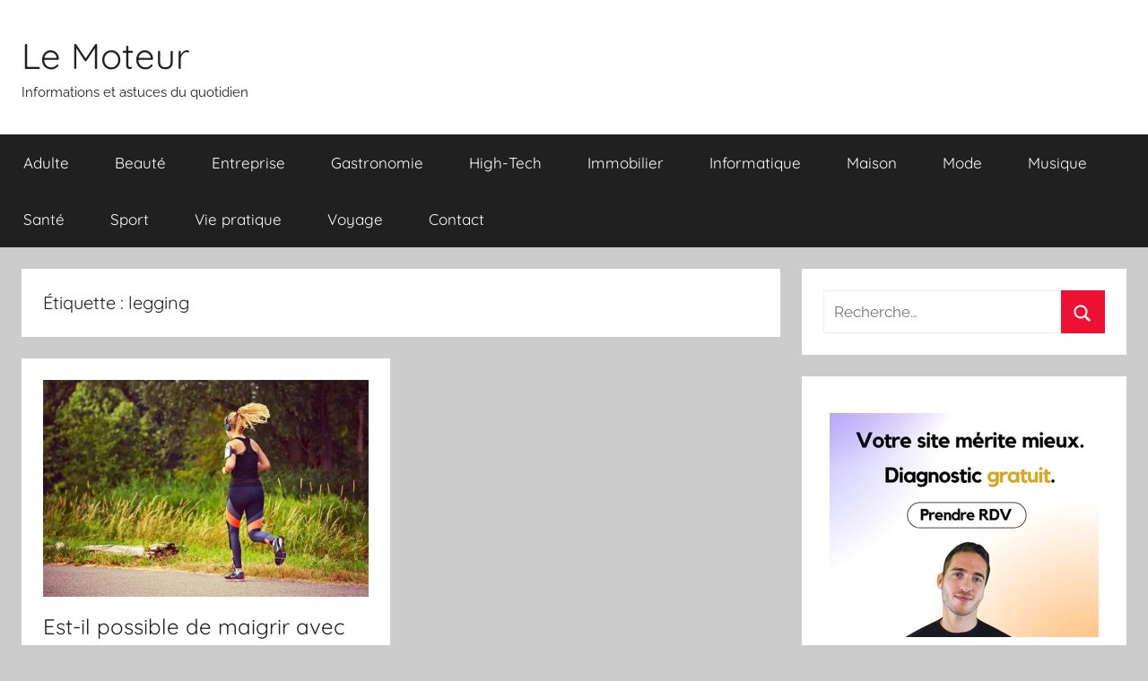

--- FILE ---
content_type: text/html; charset=UTF-8
request_url: https://www.lemoteur.info/tag/legging/
body_size: 9131
content:
<!DOCTYPE html>
<html lang="fr-FR">

<head>
<meta charset="UTF-8">
<meta name="viewport" content="width=device-width, initial-scale=1">
<link rel="profile" href="http://gmpg.org/xfn/11">

<meta name='robots' content='index, follow, max-image-preview:large, max-snippet:-1, max-video-preview:-1' />
	<style>img:is([sizes="auto" i], [sizes^="auto," i]) { contain-intrinsic-size: 3000px 1500px }</style>
	
	<!-- This site is optimized with the Yoast SEO plugin v26.0 - https://yoast.com/wordpress/plugins/seo/ -->
	<title>Archives des legging - Le Moteur</title>
	<link rel="canonical" href="https://www.lemoteur.info/tag/legging/" />
	<meta property="og:locale" content="fr_FR" />
	<meta property="og:type" content="article" />
	<meta property="og:title" content="Archives des legging - Le Moteur" />
	<meta property="og:url" content="https://www.lemoteur.info/tag/legging/" />
	<meta property="og:site_name" content="Le Moteur" />
	<meta name="twitter:card" content="summary_large_image" />
	<script type="application/ld+json" class="yoast-schema-graph">{"@context":"https://schema.org","@graph":[{"@type":"CollectionPage","@id":"https://www.lemoteur.info/tag/legging/","url":"https://www.lemoteur.info/tag/legging/","name":"Archives des legging - Le Moteur","isPartOf":{"@id":"https://www.lemoteur.info/#website"},"primaryImageOfPage":{"@id":"https://www.lemoteur.info/tag/legging/#primaryimage"},"image":{"@id":"https://www.lemoteur.info/tag/legging/#primaryimage"},"thumbnailUrl":"https://www.lemoteur.info/wp-content/uploads/2020/01/Legging-Marche-à-pied.jpg","breadcrumb":{"@id":"https://www.lemoteur.info/tag/legging/#breadcrumb"},"inLanguage":"fr-FR"},{"@type":"ImageObject","inLanguage":"fr-FR","@id":"https://www.lemoteur.info/tag/legging/#primaryimage","url":"https://www.lemoteur.info/wp-content/uploads/2020/01/Legging-Marche-à-pied.jpg","contentUrl":"https://www.lemoteur.info/wp-content/uploads/2020/01/Legging-Marche-à-pied.jpg","width":900,"height":600,"caption":"legging"},{"@type":"BreadcrumbList","@id":"https://www.lemoteur.info/tag/legging/#breadcrumb","itemListElement":[{"@type":"ListItem","position":1,"name":"Accueil","item":"https://www.lemoteur.info/"},{"@type":"ListItem","position":2,"name":"legging"}]},{"@type":"WebSite","@id":"https://www.lemoteur.info/#website","url":"https://www.lemoteur.info/","name":"Le Moteur","description":"Informations et astuces du quotidien","potentialAction":[{"@type":"SearchAction","target":{"@type":"EntryPoint","urlTemplate":"https://www.lemoteur.info/?s={search_term_string}"},"query-input":{"@type":"PropertyValueSpecification","valueRequired":true,"valueName":"search_term_string"}}],"inLanguage":"fr-FR"}]}</script>
	<!-- / Yoast SEO plugin. -->


<link rel="alternate" type="application/rss+xml" title="Le Moteur &raquo; Flux" href="https://www.lemoteur.info/feed/" />
<link rel="alternate" type="application/rss+xml" title="Le Moteur &raquo; Flux de l’étiquette legging" href="https://www.lemoteur.info/tag/legging/feed/" />
<script type="text/javascript">
/* <![CDATA[ */
window._wpemojiSettings = {"baseUrl":"https:\/\/s.w.org\/images\/core\/emoji\/16.0.1\/72x72\/","ext":".png","svgUrl":"https:\/\/s.w.org\/images\/core\/emoji\/16.0.1\/svg\/","svgExt":".svg","source":{"concatemoji":"https:\/\/www.lemoteur.info\/wp-includes\/js\/wp-emoji-release.min.js?ver=6.8.3"}};
/*! This file is auto-generated */
!function(s,n){var o,i,e;function c(e){try{var t={supportTests:e,timestamp:(new Date).valueOf()};sessionStorage.setItem(o,JSON.stringify(t))}catch(e){}}function p(e,t,n){e.clearRect(0,0,e.canvas.width,e.canvas.height),e.fillText(t,0,0);var t=new Uint32Array(e.getImageData(0,0,e.canvas.width,e.canvas.height).data),a=(e.clearRect(0,0,e.canvas.width,e.canvas.height),e.fillText(n,0,0),new Uint32Array(e.getImageData(0,0,e.canvas.width,e.canvas.height).data));return t.every(function(e,t){return e===a[t]})}function u(e,t){e.clearRect(0,0,e.canvas.width,e.canvas.height),e.fillText(t,0,0);for(var n=e.getImageData(16,16,1,1),a=0;a<n.data.length;a++)if(0!==n.data[a])return!1;return!0}function f(e,t,n,a){switch(t){case"flag":return n(e,"\ud83c\udff3\ufe0f\u200d\u26a7\ufe0f","\ud83c\udff3\ufe0f\u200b\u26a7\ufe0f")?!1:!n(e,"\ud83c\udde8\ud83c\uddf6","\ud83c\udde8\u200b\ud83c\uddf6")&&!n(e,"\ud83c\udff4\udb40\udc67\udb40\udc62\udb40\udc65\udb40\udc6e\udb40\udc67\udb40\udc7f","\ud83c\udff4\u200b\udb40\udc67\u200b\udb40\udc62\u200b\udb40\udc65\u200b\udb40\udc6e\u200b\udb40\udc67\u200b\udb40\udc7f");case"emoji":return!a(e,"\ud83e\udedf")}return!1}function g(e,t,n,a){var r="undefined"!=typeof WorkerGlobalScope&&self instanceof WorkerGlobalScope?new OffscreenCanvas(300,150):s.createElement("canvas"),o=r.getContext("2d",{willReadFrequently:!0}),i=(o.textBaseline="top",o.font="600 32px Arial",{});return e.forEach(function(e){i[e]=t(o,e,n,a)}),i}function t(e){var t=s.createElement("script");t.src=e,t.defer=!0,s.head.appendChild(t)}"undefined"!=typeof Promise&&(o="wpEmojiSettingsSupports",i=["flag","emoji"],n.supports={everything:!0,everythingExceptFlag:!0},e=new Promise(function(e){s.addEventListener("DOMContentLoaded",e,{once:!0})}),new Promise(function(t){var n=function(){try{var e=JSON.parse(sessionStorage.getItem(o));if("object"==typeof e&&"number"==typeof e.timestamp&&(new Date).valueOf()<e.timestamp+604800&&"object"==typeof e.supportTests)return e.supportTests}catch(e){}return null}();if(!n){if("undefined"!=typeof Worker&&"undefined"!=typeof OffscreenCanvas&&"undefined"!=typeof URL&&URL.createObjectURL&&"undefined"!=typeof Blob)try{var e="postMessage("+g.toString()+"("+[JSON.stringify(i),f.toString(),p.toString(),u.toString()].join(",")+"));",a=new Blob([e],{type:"text/javascript"}),r=new Worker(URL.createObjectURL(a),{name:"wpTestEmojiSupports"});return void(r.onmessage=function(e){c(n=e.data),r.terminate(),t(n)})}catch(e){}c(n=g(i,f,p,u))}t(n)}).then(function(e){for(var t in e)n.supports[t]=e[t],n.supports.everything=n.supports.everything&&n.supports[t],"flag"!==t&&(n.supports.everythingExceptFlag=n.supports.everythingExceptFlag&&n.supports[t]);n.supports.everythingExceptFlag=n.supports.everythingExceptFlag&&!n.supports.flag,n.DOMReady=!1,n.readyCallback=function(){n.DOMReady=!0}}).then(function(){return e}).then(function(){var e;n.supports.everything||(n.readyCallback(),(e=n.source||{}).concatemoji?t(e.concatemoji):e.wpemoji&&e.twemoji&&(t(e.twemoji),t(e.wpemoji)))}))}((window,document),window._wpemojiSettings);
/* ]]> */
</script>
<link rel='stylesheet' id='donovan-theme-fonts-css' href='https://www.lemoteur.info/wp-content/fonts/1a685c5ec55edade928b6eab29937c46.css' type='text/css' media='all' />
<style id='wp-emoji-styles-inline-css' type='text/css'>

	img.wp-smiley, img.emoji {
		display: inline !important;
		border: none !important;
		box-shadow: none !important;
		height: 1em !important;
		width: 1em !important;
		margin: 0 0.07em !important;
		vertical-align: -0.1em !important;
		background: none !important;
		padding: 0 !important;
	}
</style>
<link rel='stylesheet' id='wp-block-library-css' href='https://www.lemoteur.info/wp-includes/css/dist/block-library/style.min.css' type='text/css' media='all' />
<style id='classic-theme-styles-inline-css' type='text/css'>
/*! This file is auto-generated */
.wp-block-button__link{color:#fff;background-color:#32373c;border-radius:9999px;box-shadow:none;text-decoration:none;padding:calc(.667em + 2px) calc(1.333em + 2px);font-size:1.125em}.wp-block-file__button{background:#32373c;color:#fff;text-decoration:none}
</style>
<style id='global-styles-inline-css' type='text/css'>
:root{--wp--preset--aspect-ratio--square: 1;--wp--preset--aspect-ratio--4-3: 4/3;--wp--preset--aspect-ratio--3-4: 3/4;--wp--preset--aspect-ratio--3-2: 3/2;--wp--preset--aspect-ratio--2-3: 2/3;--wp--preset--aspect-ratio--16-9: 16/9;--wp--preset--aspect-ratio--9-16: 9/16;--wp--preset--color--black: #000000;--wp--preset--color--cyan-bluish-gray: #abb8c3;--wp--preset--color--white: #ffffff;--wp--preset--color--pale-pink: #f78da7;--wp--preset--color--vivid-red: #cf2e2e;--wp--preset--color--luminous-vivid-orange: #ff6900;--wp--preset--color--luminous-vivid-amber: #fcb900;--wp--preset--color--light-green-cyan: #7bdcb5;--wp--preset--color--vivid-green-cyan: #00d084;--wp--preset--color--pale-cyan-blue: #8ed1fc;--wp--preset--color--vivid-cyan-blue: #0693e3;--wp--preset--color--vivid-purple: #9b51e0;--wp--preset--color--primary: #ee1133;--wp--preset--color--secondary: #d5001a;--wp--preset--color--tertiary: #bb0000;--wp--preset--color--accent: #1153ee;--wp--preset--color--highlight: #eedc11;--wp--preset--color--light-gray: #f2f2f2;--wp--preset--color--gray: #666666;--wp--preset--color--dark-gray: #202020;--wp--preset--gradient--vivid-cyan-blue-to-vivid-purple: linear-gradient(135deg,rgba(6,147,227,1) 0%,rgb(155,81,224) 100%);--wp--preset--gradient--light-green-cyan-to-vivid-green-cyan: linear-gradient(135deg,rgb(122,220,180) 0%,rgb(0,208,130) 100%);--wp--preset--gradient--luminous-vivid-amber-to-luminous-vivid-orange: linear-gradient(135deg,rgba(252,185,0,1) 0%,rgba(255,105,0,1) 100%);--wp--preset--gradient--luminous-vivid-orange-to-vivid-red: linear-gradient(135deg,rgba(255,105,0,1) 0%,rgb(207,46,46) 100%);--wp--preset--gradient--very-light-gray-to-cyan-bluish-gray: linear-gradient(135deg,rgb(238,238,238) 0%,rgb(169,184,195) 100%);--wp--preset--gradient--cool-to-warm-spectrum: linear-gradient(135deg,rgb(74,234,220) 0%,rgb(151,120,209) 20%,rgb(207,42,186) 40%,rgb(238,44,130) 60%,rgb(251,105,98) 80%,rgb(254,248,76) 100%);--wp--preset--gradient--blush-light-purple: linear-gradient(135deg,rgb(255,206,236) 0%,rgb(152,150,240) 100%);--wp--preset--gradient--blush-bordeaux: linear-gradient(135deg,rgb(254,205,165) 0%,rgb(254,45,45) 50%,rgb(107,0,62) 100%);--wp--preset--gradient--luminous-dusk: linear-gradient(135deg,rgb(255,203,112) 0%,rgb(199,81,192) 50%,rgb(65,88,208) 100%);--wp--preset--gradient--pale-ocean: linear-gradient(135deg,rgb(255,245,203) 0%,rgb(182,227,212) 50%,rgb(51,167,181) 100%);--wp--preset--gradient--electric-grass: linear-gradient(135deg,rgb(202,248,128) 0%,rgb(113,206,126) 100%);--wp--preset--gradient--midnight: linear-gradient(135deg,rgb(2,3,129) 0%,rgb(40,116,252) 100%);--wp--preset--font-size--small: 13px;--wp--preset--font-size--medium: 20px;--wp--preset--font-size--large: 36px;--wp--preset--font-size--x-large: 42px;--wp--preset--spacing--20: 0.44rem;--wp--preset--spacing--30: 0.67rem;--wp--preset--spacing--40: 1rem;--wp--preset--spacing--50: 1.5rem;--wp--preset--spacing--60: 2.25rem;--wp--preset--spacing--70: 3.38rem;--wp--preset--spacing--80: 5.06rem;--wp--preset--shadow--natural: 6px 6px 9px rgba(0, 0, 0, 0.2);--wp--preset--shadow--deep: 12px 12px 50px rgba(0, 0, 0, 0.4);--wp--preset--shadow--sharp: 6px 6px 0px rgba(0, 0, 0, 0.2);--wp--preset--shadow--outlined: 6px 6px 0px -3px rgba(255, 255, 255, 1), 6px 6px rgba(0, 0, 0, 1);--wp--preset--shadow--crisp: 6px 6px 0px rgba(0, 0, 0, 1);}:where(.is-layout-flex){gap: 0.5em;}:where(.is-layout-grid){gap: 0.5em;}body .is-layout-flex{display: flex;}.is-layout-flex{flex-wrap: wrap;align-items: center;}.is-layout-flex > :is(*, div){margin: 0;}body .is-layout-grid{display: grid;}.is-layout-grid > :is(*, div){margin: 0;}:where(.wp-block-columns.is-layout-flex){gap: 2em;}:where(.wp-block-columns.is-layout-grid){gap: 2em;}:where(.wp-block-post-template.is-layout-flex){gap: 1.25em;}:where(.wp-block-post-template.is-layout-grid){gap: 1.25em;}.has-black-color{color: var(--wp--preset--color--black) !important;}.has-cyan-bluish-gray-color{color: var(--wp--preset--color--cyan-bluish-gray) !important;}.has-white-color{color: var(--wp--preset--color--white) !important;}.has-pale-pink-color{color: var(--wp--preset--color--pale-pink) !important;}.has-vivid-red-color{color: var(--wp--preset--color--vivid-red) !important;}.has-luminous-vivid-orange-color{color: var(--wp--preset--color--luminous-vivid-orange) !important;}.has-luminous-vivid-amber-color{color: var(--wp--preset--color--luminous-vivid-amber) !important;}.has-light-green-cyan-color{color: var(--wp--preset--color--light-green-cyan) !important;}.has-vivid-green-cyan-color{color: var(--wp--preset--color--vivid-green-cyan) !important;}.has-pale-cyan-blue-color{color: var(--wp--preset--color--pale-cyan-blue) !important;}.has-vivid-cyan-blue-color{color: var(--wp--preset--color--vivid-cyan-blue) !important;}.has-vivid-purple-color{color: var(--wp--preset--color--vivid-purple) !important;}.has-black-background-color{background-color: var(--wp--preset--color--black) !important;}.has-cyan-bluish-gray-background-color{background-color: var(--wp--preset--color--cyan-bluish-gray) !important;}.has-white-background-color{background-color: var(--wp--preset--color--white) !important;}.has-pale-pink-background-color{background-color: var(--wp--preset--color--pale-pink) !important;}.has-vivid-red-background-color{background-color: var(--wp--preset--color--vivid-red) !important;}.has-luminous-vivid-orange-background-color{background-color: var(--wp--preset--color--luminous-vivid-orange) !important;}.has-luminous-vivid-amber-background-color{background-color: var(--wp--preset--color--luminous-vivid-amber) !important;}.has-light-green-cyan-background-color{background-color: var(--wp--preset--color--light-green-cyan) !important;}.has-vivid-green-cyan-background-color{background-color: var(--wp--preset--color--vivid-green-cyan) !important;}.has-pale-cyan-blue-background-color{background-color: var(--wp--preset--color--pale-cyan-blue) !important;}.has-vivid-cyan-blue-background-color{background-color: var(--wp--preset--color--vivid-cyan-blue) !important;}.has-vivid-purple-background-color{background-color: var(--wp--preset--color--vivid-purple) !important;}.has-black-border-color{border-color: var(--wp--preset--color--black) !important;}.has-cyan-bluish-gray-border-color{border-color: var(--wp--preset--color--cyan-bluish-gray) !important;}.has-white-border-color{border-color: var(--wp--preset--color--white) !important;}.has-pale-pink-border-color{border-color: var(--wp--preset--color--pale-pink) !important;}.has-vivid-red-border-color{border-color: var(--wp--preset--color--vivid-red) !important;}.has-luminous-vivid-orange-border-color{border-color: var(--wp--preset--color--luminous-vivid-orange) !important;}.has-luminous-vivid-amber-border-color{border-color: var(--wp--preset--color--luminous-vivid-amber) !important;}.has-light-green-cyan-border-color{border-color: var(--wp--preset--color--light-green-cyan) !important;}.has-vivid-green-cyan-border-color{border-color: var(--wp--preset--color--vivid-green-cyan) !important;}.has-pale-cyan-blue-border-color{border-color: var(--wp--preset--color--pale-cyan-blue) !important;}.has-vivid-cyan-blue-border-color{border-color: var(--wp--preset--color--vivid-cyan-blue) !important;}.has-vivid-purple-border-color{border-color: var(--wp--preset--color--vivid-purple) !important;}.has-vivid-cyan-blue-to-vivid-purple-gradient-background{background: var(--wp--preset--gradient--vivid-cyan-blue-to-vivid-purple) !important;}.has-light-green-cyan-to-vivid-green-cyan-gradient-background{background: var(--wp--preset--gradient--light-green-cyan-to-vivid-green-cyan) !important;}.has-luminous-vivid-amber-to-luminous-vivid-orange-gradient-background{background: var(--wp--preset--gradient--luminous-vivid-amber-to-luminous-vivid-orange) !important;}.has-luminous-vivid-orange-to-vivid-red-gradient-background{background: var(--wp--preset--gradient--luminous-vivid-orange-to-vivid-red) !important;}.has-very-light-gray-to-cyan-bluish-gray-gradient-background{background: var(--wp--preset--gradient--very-light-gray-to-cyan-bluish-gray) !important;}.has-cool-to-warm-spectrum-gradient-background{background: var(--wp--preset--gradient--cool-to-warm-spectrum) !important;}.has-blush-light-purple-gradient-background{background: var(--wp--preset--gradient--blush-light-purple) !important;}.has-blush-bordeaux-gradient-background{background: var(--wp--preset--gradient--blush-bordeaux) !important;}.has-luminous-dusk-gradient-background{background: var(--wp--preset--gradient--luminous-dusk) !important;}.has-pale-ocean-gradient-background{background: var(--wp--preset--gradient--pale-ocean) !important;}.has-electric-grass-gradient-background{background: var(--wp--preset--gradient--electric-grass) !important;}.has-midnight-gradient-background{background: var(--wp--preset--gradient--midnight) !important;}.has-small-font-size{font-size: var(--wp--preset--font-size--small) !important;}.has-medium-font-size{font-size: var(--wp--preset--font-size--medium) !important;}.has-large-font-size{font-size: var(--wp--preset--font-size--large) !important;}.has-x-large-font-size{font-size: var(--wp--preset--font-size--x-large) !important;}
:where(.wp-block-post-template.is-layout-flex){gap: 1.25em;}:where(.wp-block-post-template.is-layout-grid){gap: 1.25em;}
:where(.wp-block-columns.is-layout-flex){gap: 2em;}:where(.wp-block-columns.is-layout-grid){gap: 2em;}
:root :where(.wp-block-pullquote){font-size: 1.5em;line-height: 1.6;}
</style>
<link rel='stylesheet' id='contact-form-7-css' href='https://www.lemoteur.info/wp-content/plugins/contact-form-7/includes/css/styles.css' type='text/css' media='all' />
<link rel='stylesheet' id='donovan-stylesheet-css' href='https://www.lemoteur.info/wp-content/themes/donovan/style.css' type='text/css' media='all' />
<script type="text/javascript" src="https://www.lemoteur.info/wp-content/themes/donovan/assets/js/svgxuse.min.js" id="svgxuse-js"></script>
<link rel="https://api.w.org/" href="https://www.lemoteur.info/wp-json/" /><link rel="alternate" title="JSON" type="application/json" href="https://www.lemoteur.info/wp-json/wp/v2/tags/207" /><link rel="EditURI" type="application/rsd+xml" title="RSD" href="https://www.lemoteur.info/xmlrpc.php?rsd" />
<meta name="generator" content="WordPress 6.8.3" />
</head>

<body class="archive tag tag-legging tag-207 wp-embed-responsive wp-theme-donovan blog-grid-layout hfeed">

	<div id="page" class="site">
		<a class="skip-link screen-reader-text" href="#content">Aller au contenu</a>

		
		
		<header id="masthead" class="site-header clearfix" role="banner">

			<div class="header-main container clearfix">

				<div id="logo" class="site-branding clearfix">

										
			<p class="site-title"><a href="https://www.lemoteur.info/" rel="home">Le Moteur</a></p>

							
			<p class="site-description">Informations et astuces du quotidien</p>

			
				</div><!-- .site-branding -->

				
			</div><!-- .header-main -->

			

	<div id="main-navigation-wrap" class="primary-navigation-wrap">

		<div id="main-navigation-container" class="primary-navigation-container container">

			
			<button class="primary-menu-toggle menu-toggle" aria-controls="primary-menu" aria-expanded="false" >
				<svg class="icon icon-menu" aria-hidden="true" role="img"> <use xlink:href="https://www.lemoteur.info/wp-content/themes/donovan/assets/icons/genericons-neue.svg#menu"></use> </svg><svg class="icon icon-close" aria-hidden="true" role="img"> <use xlink:href="https://www.lemoteur.info/wp-content/themes/donovan/assets/icons/genericons-neue.svg#close"></use> </svg>				<span class="menu-toggle-text">Menu</span>
			</button>

			<div class="primary-navigation">

				<nav id="site-navigation" class="main-navigation" role="navigation"  aria-label="Primary Menu">

					<ul id="primary-menu" class="menu"><li id="menu-item-817" class="menu-item menu-item-type-taxonomy menu-item-object-category menu-item-817"><a href="https://www.lemoteur.info/category/adulte/">Adulte</a></li>
<li id="menu-item-446" class="menu-item menu-item-type-taxonomy menu-item-object-category menu-item-446"><a href="https://www.lemoteur.info/category/beaute/">Beauté</a></li>
<li id="menu-item-31" class="menu-item menu-item-type-taxonomy menu-item-object-category menu-item-31"><a href="https://www.lemoteur.info/category/entreprise/">Entreprise</a></li>
<li id="menu-item-24" class="menu-item menu-item-type-taxonomy menu-item-object-category menu-item-24"><a href="https://www.lemoteur.info/category/gastronomie/">Gastronomie</a></li>
<li id="menu-item-818" class="menu-item menu-item-type-taxonomy menu-item-object-category menu-item-818"><a href="https://www.lemoteur.info/category/high-tech/">High-Tech</a></li>
<li id="menu-item-567" class="menu-item menu-item-type-taxonomy menu-item-object-category menu-item-567"><a href="https://www.lemoteur.info/category/immobilier/">Immobilier</a></li>
<li id="menu-item-230" class="menu-item menu-item-type-taxonomy menu-item-object-category menu-item-230"><a href="https://www.lemoteur.info/category/informatique/">Informatique</a></li>
<li id="menu-item-136" class="menu-item menu-item-type-taxonomy menu-item-object-category menu-item-136"><a href="https://www.lemoteur.info/category/maison/">Maison</a></li>
<li id="menu-item-13" class="menu-item menu-item-type-taxonomy menu-item-object-category menu-item-13"><a href="https://www.lemoteur.info/category/mode/">Mode</a></li>
<li id="menu-item-787" class="menu-item menu-item-type-taxonomy menu-item-object-category menu-item-787"><a href="https://www.lemoteur.info/category/musique/">Musique</a></li>
<li id="menu-item-447" class="menu-item menu-item-type-taxonomy menu-item-object-category menu-item-447"><a href="https://www.lemoteur.info/category/sante/">Santé</a></li>
<li id="menu-item-448" class="menu-item menu-item-type-taxonomy menu-item-object-category menu-item-448"><a href="https://www.lemoteur.info/category/sport/">Sport</a></li>
<li id="menu-item-25" class="menu-item menu-item-type-taxonomy menu-item-object-category menu-item-25"><a href="https://www.lemoteur.info/category/vie-pratique/">Vie pratique</a></li>
<li id="menu-item-193" class="menu-item menu-item-type-taxonomy menu-item-object-category menu-item-193"><a href="https://www.lemoteur.info/category/voyage/">Voyage</a></li>
<li id="menu-item-12" class="menu-item menu-item-type-post_type menu-item-object-page menu-item-12"><a href="https://www.lemoteur.info/contact/">Contact</a></li>
</ul>				</nav><!-- #site-navigation -->

			</div><!-- .primary-navigation -->

		</div>

	</div>



			
			
		</header><!-- #masthead -->

		
		<div id="content" class="site-content container">

			
	<div id="primary" class="content-archive content-area">
		<main id="main" class="site-main" role="main">

		
			<header class="archive-header">

				<h1 class="archive-title">Étiquette : <span>legging</span></h1>				
			</header><!-- .archive-header -->

			<div id="post-wrapper" class="post-wrapper">

			
<article id="post-575" class="post-575 post type-post status-publish format-standard has-post-thumbnail hentry category-beaute tag-amincissant tag-corps tag-gros tag-grossir tag-kilo tag-legging tag-maigrir tag-obesite tag-poids tag-silhouette tag-taille tag-tissu comments-off">

	
			<div class="post-image">
				<a class="wp-post-image-link" href="https://www.lemoteur.info/est-il-possible-de-maigrir-avec-un-legging/" rel="bookmark">
					<img width="900" height="600" src="https://www.lemoteur.info/wp-content/uploads/2020/01/Legging-Marche-à-pied.jpg" class="attachment-post-thumbnail size-post-thumbnail wp-post-image" alt="legging" decoding="async" fetchpriority="high" srcset="https://www.lemoteur.info/wp-content/uploads/2020/01/Legging-Marche-à-pied.jpg 900w, https://www.lemoteur.info/wp-content/uploads/2020/01/Legging-Marche-à-pied-300x200.jpg 300w, https://www.lemoteur.info/wp-content/uploads/2020/01/Legging-Marche-à-pied-768x512.jpg 768w" sizes="(max-width: 900px) 100vw, 900px" />				</a>
			</div>

			
	<div class="post-content">

		<header class="entry-header">

			<h2 class="entry-title"><a href="https://www.lemoteur.info/est-il-possible-de-maigrir-avec-un-legging/" rel="bookmark">Est-il possible de maigrir avec un legging ?</a></h2>
			<div class="entry-meta post-details"><span class="posted-on meta-date">Publié le <a href="https://www.lemoteur.info/est-il-possible-de-maigrir-avec-un-legging/" rel="bookmark"><time class="entry-date published updated" datetime="2020-01-22T15:28:56+01:00">22 janvier 2020</time></a></span><span class="posted-by meta-author"> par <span class="author vcard"><a class="url fn n" href="https://www.lemoteur.info/author/maxance/" title="Afficher tous les articles par maxance" rel="author">maxance</a></span></span></div>
		</header><!-- .entry-header -->

		<div class="entry-content entry-excerpt clearfix">
			<p>Porter un legging et maigrir par la même occasion : est-ce possible ? A priori, c’est un pari plutôt oser que de</p>
			
			<a href="https://www.lemoteur.info/est-il-possible-de-maigrir-avec-un-legging/" class="more-link">Continuer la lecture</a>

					</div><!-- .entry-content -->

	</div>

	<footer class="entry-footer post-details">
		<div class="entry-categories"> <svg class="icon icon-category" aria-hidden="true" role="img"> <use xlink:href="https://www.lemoteur.info/wp-content/themes/donovan/assets/icons/genericons-neue.svg#category"></use> </svg><a href="https://www.lemoteur.info/category/beaute/" rel="category tag">Beauté</a></div>	</footer><!-- .entry-footer -->

</article>

			</div>

			
		</main><!-- #main -->
	</div><!-- #primary -->


	<section id="secondary" class="sidebar widget-area clearfix" role="complementary">

		<section id="search-2" class="widget widget_search">
<form role="search" method="get" class="search-form" action="https://www.lemoteur.info/">
	<label>
		<span class="screen-reader-text">Recherche pour :</span>
		<input type="search" class="search-field"
			placeholder="Recherche&hellip;"
			value="" name="s"
			title="Recherche pour :" />
	</label>
	<button type="submit" class="search-submit">
		<svg class="icon icon-search" aria-hidden="true" role="img"> <use xlink:href="https://www.lemoteur.info/wp-content/themes/donovan/assets/icons/genericons-neue.svg#search"></use> </svg>		<span class="screen-reader-text">Rechercher</span>
	</button>
</form>
</section><section id="text-2" class="widget widget_text">			<div class="textwidget"><p><a href="https://go.acadewix.com/plandaction" target="_blank" rel="noopener"><img loading="lazy" decoding="async" class="aligncenter wp-image-1348 size-full" src="https://www.lemoteur.info/wp-content/uploads/2025/07/Mockup-2-Wixfactory.png" alt="" width="300" height="250" data-wp-editing="1" /></a></p>
</div>
		</section>
		<section id="recent-posts-2" class="widget widget_recent_entries">
		<h4 class="widget-title">Articles récents</h4>
		<ul>
											<li>
					<a href="https://www.lemoteur.info/a-quoi-sattendre-lors-dun-massage-complet/">À quoi s’attendre lors d’un massage complet ?</a>
											<span class="post-date">21 novembre 2025</span>
									</li>
											<li>
					<a href="https://www.lemoteur.info/week-end-a-deux-le-charme-confidentiel-de-plan-de-cuques/">Week-end à deux : le charme confidentiel de Plan-de-Cuques</a>
											<span class="post-date">21 novembre 2025</span>
									</li>
											<li>
					<a href="https://www.lemoteur.info/gardiennage-et-securite-un-duo-indispensable/">Gardiennage et sécurité : un duo indispensable</a>
											<span class="post-date">12 août 2025</span>
									</li>
											<li>
					<a href="https://www.lemoteur.info/installer-une-camera-exterieure-ce-quil-faut-savoir/">Installer une caméra extérieure : ce qu’il faut savoir</a>
											<span class="post-date">12 août 2025</span>
									</li>
											<li>
					<a href="https://www.lemoteur.info/un-comparateur-en-ligne-pour-taxis-et-vtc/">Un comparateur en ligne pour taxis et VTC</a>
											<span class="post-date">16 avril 2025</span>
									</li>
											<li>
					<a href="https://www.lemoteur.info/soin-des-pieds-professionnel-les-produits-indispensables-pour-vos-clients/">Soin des pieds professionnel : les produits indispensables pour vos clients</a>
											<span class="post-date">2 mars 2025</span>
									</li>
											<li>
					<a href="https://www.lemoteur.info/bien-comprendre-la-numerologie-pour-trouver-le-partenaire-ideal/">Bien comprendre la numérologie pour trouver le partenaire idéal</a>
											<span class="post-date">18 février 2025</span>
									</li>
											<li>
					<a href="https://www.lemoteur.info/location-de-photobooth-a-fribourg-une-animation-fun-et-inoubliable/">Location de Photobooth à Fribourg : Une Animation Fun et Inoubliable</a>
											<span class="post-date">6 novembre 2024</span>
									</li>
											<li>
					<a href="https://www.lemoteur.info/specialiste-du-pressage-duplication-de-cd-dvd/">Spécialiste du pressage &#038; duplication de CD &#038; DVD</a>
											<span class="post-date">20 septembre 2024</span>
									</li>
											<li>
					<a href="https://www.lemoteur.info/comparatif-des-appareils-auditifs-a-paris-intra-auriculaires-invisibles-et-contours-doreille/">Comparatif des Appareils Auditifs à Paris : Intra-Auriculaires, Invisibles et Contours d&rsquo;Oreille</a>
											<span class="post-date">18 août 2024</span>
									</li>
											<li>
					<a href="https://www.lemoteur.info/les-meilleures-pratiques-pour-une-consultation-avec-un-psy-a-distance/">Les meilleures pratiques pour une consultation avec un psy à distance</a>
											<span class="post-date">13 juin 2024</span>
									</li>
											<li>
					<a href="https://www.lemoteur.info/le-metier-de-la-serrurerie-a-lyon-un-regard-interne/">Le métier de la serrurerie à Lyon &#8211; un regard interne</a>
											<span class="post-date">21 février 2024</span>
									</li>
											<li>
					<a href="https://www.lemoteur.info/le-defi-des-interventions-en-vitrerie-dans-les-batiments-anciens-a-ecully/">Le Défi Des Interventions En Vitrerie Dans Les Bâtiments Anciens À Écully</a>
											<span class="post-date">18 février 2024</span>
									</li>
											<li>
					<a href="https://www.lemoteur.info/le-standiste-un-metier-de-lombre-pour-une-mise-en-lumiere-efficace/">Le Standiste : Un métier de l&rsquo;ombre pour une mise en lumière efficace</a>
											<span class="post-date">1 février 2024</span>
									</li>
											<li>
					<a href="https://www.lemoteur.info/tout-savoir-sur-le-depannage-durgence-par-un-serrurier-a-villeurbanne/">Tout savoir sur le dépannage d&rsquo;urgence par un serrurier à Villeurbanne</a>
											<span class="post-date">16 janvier 2024</span>
									</li>
											<li>
					<a href="https://www.lemoteur.info/de-lurgence-a-linstallation-parcours-dun-vitrier-depanneur-a-grenoble/">De l&rsquo;urgence à l&rsquo;installation : parcours d&rsquo;un vitrier dépanneur à Grenoble</a>
											<span class="post-date">15 janvier 2024</span>
									</li>
											<li>
					<a href="https://www.lemoteur.info/5-conseils-pour-economiser-sur-le-depannage-de-vos-vitres-a-villeurbanne/">5 Conseils Pour Économiser sur le Dépannage de Vos Vitres à Villeurbanne</a>
											<span class="post-date">10 janvier 2024</span>
									</li>
											<li>
					<a href="https://www.lemoteur.info/services-de-depannage-de-vitrier-a-lyon-demystification-du-processus/">Services de dépannage de vitrier à Lyon : démystification du processus</a>
											<span class="post-date">1 janvier 2024</span>
									</li>
											<li>
					<a href="https://www.lemoteur.info/depannage-plombier-lyon-toutes-les-solutions-a-vos-problemes/">Dépannage Plombier Lyon : Toutes les solutions à vos problèmes</a>
											<span class="post-date">18 décembre 2023</span>
									</li>
											<li>
					<a href="https://www.lemoteur.info/comment-reparer-une-vitre-cassee-trucs-et-astuces/">Comment Réparer Une Vitre Cassée : Trucs et Astuces</a>
											<span class="post-date">4 décembre 2023</span>
									</li>
					</ul>

		</section>
	</section><!-- #secondary -->


	</div><!-- #content -->

	
	<div id="footer" class="footer-wrap">

		<footer id="colophon" class="site-footer container clearfix" role="contentinfo">

			
			<div id="footer-line" class="site-info">
								
		<span class="credit-link">
			WordPress Theme: Donovan by ThemeZee.		</span>

					</div><!-- .site-info -->

		</footer><!-- #colophon -->

	</div>

</div><!-- #page -->

<script type="speculationrules">
{"prefetch":[{"source":"document","where":{"and":[{"href_matches":"\/*"},{"not":{"href_matches":["\/wp-*.php","\/wp-admin\/*","\/wp-content\/uploads\/*","\/wp-content\/*","\/wp-content\/plugins\/*","\/wp-content\/themes\/donovan\/*","\/*\\?(.+)"]}},{"not":{"selector_matches":"a[rel~=\"nofollow\"]"}},{"not":{"selector_matches":".no-prefetch, .no-prefetch a"}}]},"eagerness":"conservative"}]}
</script>
<script type="text/javascript" src="https://www.lemoteur.info/wp-includes/js/dist/hooks.min.js" id="wp-hooks-js"></script>
<script type="text/javascript" src="https://www.lemoteur.info/wp-includes/js/dist/i18n.min.js" id="wp-i18n-js"></script>
<script type="text/javascript" id="wp-i18n-js-after">
/* <![CDATA[ */
wp.i18n.setLocaleData( { 'text direction\u0004ltr': [ 'ltr' ] } );
/* ]]> */
</script>
<script type="text/javascript" src="https://www.lemoteur.info/wp-content/plugins/contact-form-7/includes/swv/js/index.js" id="swv-js"></script>
<script type="text/javascript" id="contact-form-7-js-translations">
/* <![CDATA[ */
( function( domain, translations ) {
	var localeData = translations.locale_data[ domain ] || translations.locale_data.messages;
	localeData[""].domain = domain;
	wp.i18n.setLocaleData( localeData, domain );
} )( "contact-form-7", {"translation-revision-date":"2025-02-06 12:02:14+0000","generator":"GlotPress\/4.0.1","domain":"messages","locale_data":{"messages":{"":{"domain":"messages","plural-forms":"nplurals=2; plural=n > 1;","lang":"fr"},"This contact form is placed in the wrong place.":["Ce formulaire de contact est plac\u00e9 dans un mauvais endroit."],"Error:":["Erreur\u00a0:"]}},"comment":{"reference":"includes\/js\/index.js"}} );
/* ]]> */
</script>
<script type="text/javascript" id="contact-form-7-js-before">
/* <![CDATA[ */
var wpcf7 = {
    "api": {
        "root": "https:\/\/www.lemoteur.info\/wp-json\/",
        "namespace": "contact-form-7\/v1"
    }
};
/* ]]> */
</script>
<script type="text/javascript" src="https://www.lemoteur.info/wp-content/plugins/contact-form-7/includes/js/index.js" id="contact-form-7-js"></script>
<script type="text/javascript" id="donovan-navigation-js-extra">
/* <![CDATA[ */
var donovanScreenReaderText = {"expand":"Expand child menu","collapse":"Collapse child menu","icon":"<svg class=\"icon icon-expand\" aria-hidden=\"true\" role=\"img\"> <use xlink:href=\"https:\/\/www.lemoteur.info\/wp-content\/themes\/donovan\/assets\/icons\/genericons-neue.svg#expand\"><\/use> <\/svg>"};
/* ]]> */
</script>
<script type="text/javascript" src="https://www.lemoteur.info/wp-content/themes/donovan/assets/js/navigation.min.js" id="donovan-navigation-js"></script>

</body>
</html>
